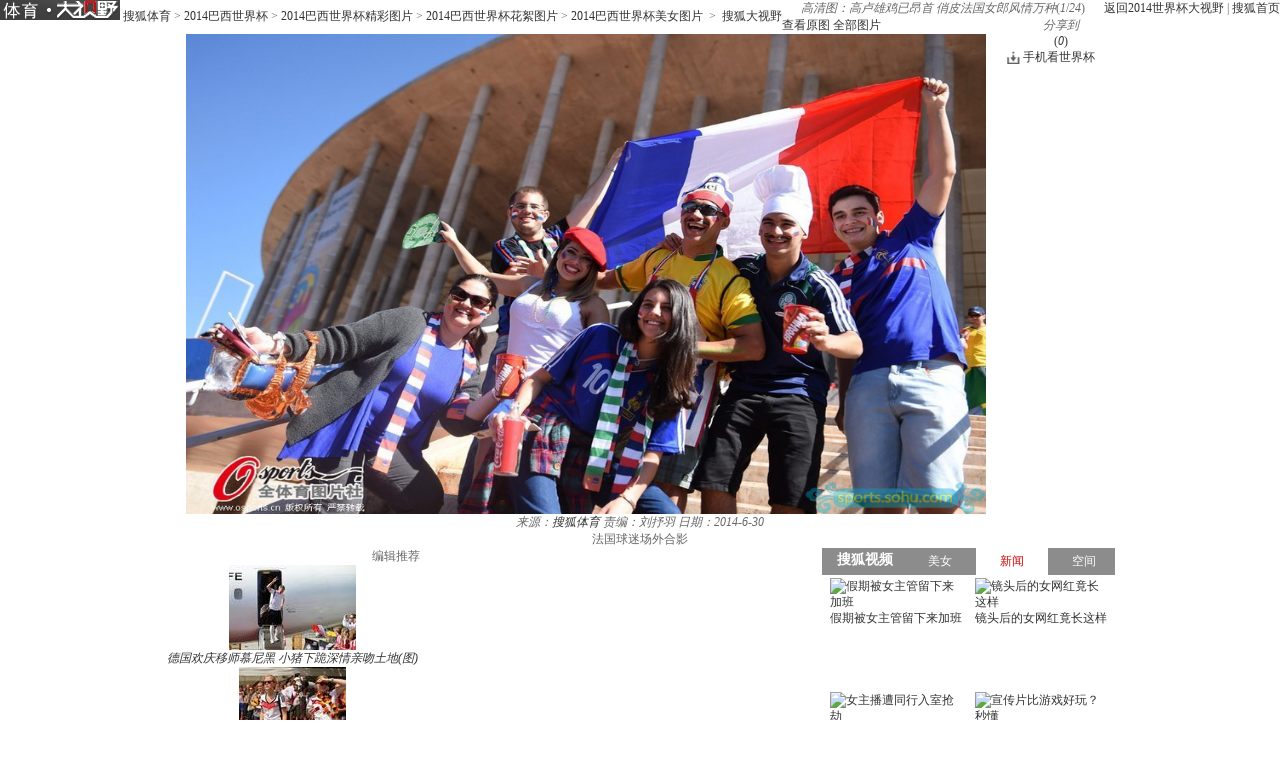

--- FILE ---
content_type: text/javascript; charset=utf-8
request_url: http://hui.sohu.com/mum/ipqueryjp?callback=jsonp1769105974278&cookie=1769105974278&_=1769105974278
body_size: 121
content:
typeof jsonp1769105974278 === 'function' && jsonp1769105974278({
  "ext_ip": "52.14.169.104",
  "urls": []
});

--- FILE ---
content_type: application/javascript
request_url: http://js.sohu.com/mail/pv/pv_v201.js
body_size: 573
content:
function sohu_pvinsight_engine(){var spv_random_str=escape((new Date().getTime())*1000+Math.round(Math.random()*1000));var spv_screen_w=window.screen.width;var spv_screen_h=window.screen.height;var spv_referrer=(typeof(encodeURI)=='function')?encodeURI(document.referrer):document.referrer;var spv_id=false;if(typeof _focus_pv_id!="undefined"){spv_id=_focus_pv_id}else if(typeof _pvinsight_id!="undefined"){spv_id=_pvinsight_id}var spv_dhead=document.getElementsByTagName("head")[0];var spv_dbody=document.body;var spv_script=document.createElement('script');if(document.cookie.indexOf("SUV=")<0||document.cookie.indexOf("IPLOC=")<0){if(spv_dhead){spv_dhead.appendChild(spv_script);spv_script.src='http://suvset.sohu.com/suv/'+spv_random_str}else if(spv_dbody){spv_dbody.appendChild(spv_script);spv_script.src='http://suvset.sohu.com/suv/'+spv_random_str}else{document.write("<scr"+"ipt type='text/javascript' src='http://suvset.sohu.com/suv/"+spv_random_str+"'></scr"+"ipt>")}}if(spv_id){if(spv_dhead){spv_dhead.appendChild(spv_script);spv_script.src='http://pv.sohu.com/pv.gif?t?=_'+spv_random_str+'_'+spv_screen_w+'_'+spv_screen_h+'_'+spv_id+'?r?='+spv_referrer}else if(spv_dbody){spv_dbody.appendChild(spv_script);spv_script.src='http://pv.sohu.com/pv.gif?t?=_'+spv_random_str+'_'+spv_screen_w+'_'+spv_screen_h+'_'+spv_id+'?r?='+spv_referrer}else{document.write("<scr"+"ipt src='http://pv.sohu.com/pv.gif"+"?t?=_"+spv_random_str+"_"+spv_screen_w+"_"+spv_screen_h+"_"+spv_id+"?r?="+spv_referrer+"'></scr"+"ipt>")}}else{if(spv_dhead){spv_dhead.appendChild(spv_script);spv_script.src='http://pv.sohu.com/pv.gif?t?='+spv_random_str+'_'+spv_screen_w+'_'+spv_screen_h+'?r?='+spv_referrer}else if(spv_dbody){spv_dbody.appendChild(spv_script);spv_script.src='http://pv.sohu.com/pv.gif?t?='+spv_random_str+'_'+spv_screen_w+'_'+spv_screen_h+'?r?='+spv_referrer}else{document.write("<scr"+"ipt src='http://pv.sohu.com/pv.gif"+"?t?="+spv_random_str+"_"+spv_screen_w+"_"+spv_screen_h+"?r?="+spv_referrer+"'></scr"+"ipt>")}}}var spv_flag;if(!spv_flag){sohu_pvinsight_engine()}spv_flag=1;

--- FILE ---
content_type: application/javascript;charset=UTF-8
request_url: http://sp.qf.56.com/type/recHq.do?callback=jQuery17206882340710651524_1769105974219&count=4&union=protal_view&_=1769105974235
body_size: 788
content:
jQuery17206882340710651524_1769105974219({"status":200,"updateTime":"2026-01-23 02:19:35","message":{"anchors":[{"avatar":"https://00cdc5c2e0ddc.cdn.sohucs.com/c_fit,w_100,h_100/cs202409/1726736163215.jpg","name":"别点，妹妹害羞","intro":"","nickname":"","uid":"","roomId":"520428","watcherOnLine":0,"lvCount":0,"level":28,"isInLive":1,"url":"https://sp.qf.56.com/sohu/playerBottom.do?canTalent=1\u0026union=protal_view_01","pic51":"https://00cdc5c2e0ddc.cdn.sohucs.com/c_fit,w_200,h_200/cs202409/1726736163215.jpg","hot":9455,"urlAndroid":"qfshow://qf.56.com?roomId=520428","urlIos":"https://mbl.56.com/applinks/?m=qfshow\u0026roomId=520428","urlH5":"https://sp.qf.56.com/sohu/playerBottom.do?canTalent=1\u0026isH5=1\u0026ch=protal_view_01\u0026union=protal_view_01"},{"avatar":"https://00cdc5c2e0ddc.cdn.sohucs.com/cs202507/nCFit_1753340942457.gif","name":"是百灵鸟还是学猪叫啊~","intro":"","nickname":"","uid":"","roomId":"3498379","watcherOnLine":0,"lvCount":0,"level":40,"isInLive":1,"url":"https://sp.qf.56.com/sohu/playerBottom.do?canTalent=1\u0026union=protal_view_02","pic51":"https://00cdc5c2e0ddc.cdn.sohucs.com/cs202507/nCFit_1753340942457.gif","hot":9224,"urlAndroid":"qfshow://qf.56.com?roomId=3498379","urlIos":"https://mbl.56.com/applinks/?m=qfshow\u0026roomId=3498379","urlH5":"https://sp.qf.56.com/sohu/playerBottom.do?canTalent=1\u0026isH5=1\u0026ch=protal_view_02\u0026union=protal_view_02"},{"avatar":"https://00cdc5c2e0ddc.cdn.sohucs.com/c_fit,w_100,h_100/cs202111/1637880665062/corp.png","name":"总感觉，你好久没理我了","intro":"","nickname":"","uid":"","roomId":"520428","watcherOnLine":0,"lvCount":0,"level":33,"isInLive":1,"url":"https://qf.56.com/520428?union=protal_view_03","pic51":"https://00cdc5c2e0ddc.cdn.sohucs.com/c_fit,w_200,h_200/cs202111/1637880665062/corp.png","hot":6437,"urlAndroid":"qfshow://qf.56.com?roomId=520428","urlIos":"https://mbl.56.com/applinks/?m=qfshow\u0026roomId=520428","urlH5":"https://qf.56.com/h5/520428?ch=protal_view_03\u0026union=protal_view_03"},{"avatar":"https://00cdc5c2e0ddc.cdn.sohucs.com/cs202411/@c_fit_1730798883959.gif","name":"志玲姐姐温柔哄睡中~","intro":"","nickname":"","uid":"","roomId":"7531537","watcherOnLine":0,"lvCount":0,"level":28,"isInLive":1,"url":"https://sp.qf.56.com/sohu/playerBottom.do?canTalent=1\u0026union=protal_view_04","pic51":"https://00cdc5c2e0ddc.cdn.sohucs.com/cs202411/@c_fit_1730798883959.gif","hot":14480,"urlAndroid":"qfshow://qf.56.com?roomId=7531537","urlIos":"https://mbl.56.com/applinks/?m=qfshow\u0026roomId=7531537","urlH5":"https://sp.qf.56.com/sohu/playerBottom.do?canTalent=1\u0026isH5=1\u0026ch=protal_view_04\u0026union=protal_view_04"}]}})